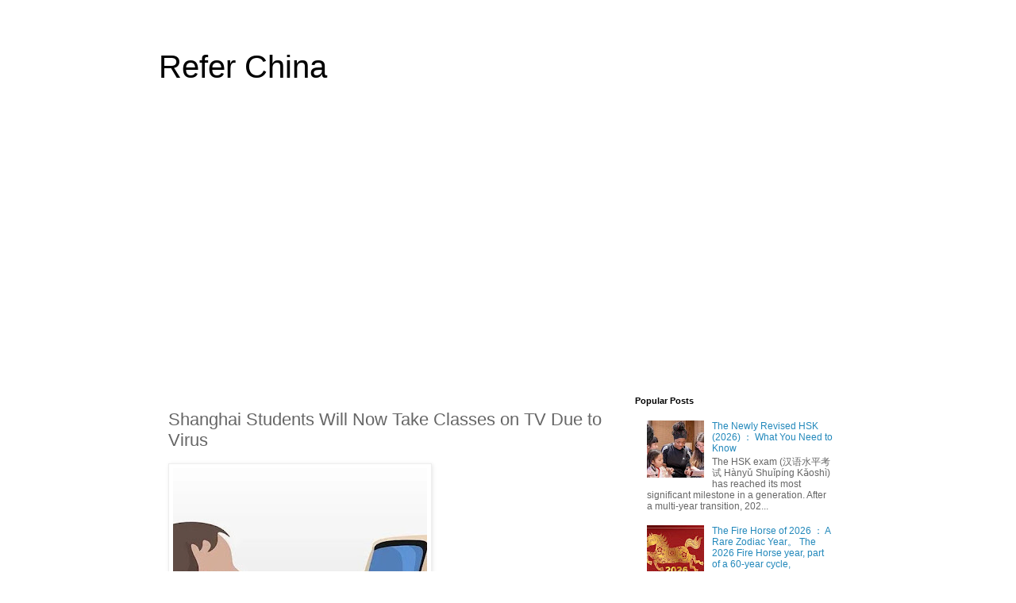

--- FILE ---
content_type: text/html; charset=UTF-8
request_url: https://www.referchina.com/2020/02/shanghai-students-will-now-take-classes.html
body_size: 17959
content:
<!DOCTYPE html>
<html class='v2' dir='ltr' lang='en'>
<head>
<link href='https://www.blogger.com/static/v1/widgets/335934321-css_bundle_v2.css' rel='stylesheet' type='text/css'/>
<meta content='width=1100' name='viewport'/>
<meta content='text/html; charset=UTF-8' http-equiv='Content-Type'/>
<meta content='blogger' name='generator'/>
<link href="https://www.referchina.com/favicon.ico" rel='icon' type='image/x-icon' />
<link href="https://www.referchina.com/2020/02/shanghai-students-will-now-take-classes.html" rel='canonical' />
<link rel="alternate" type="application/atom+xml" title="Refer China - Atom" href="https://www.referchina.com/feeds/posts/default" />
<link rel="alternate" type="application/rss+xml" title="Refer China - RSS" href="https://www.referchina.com/feeds/posts/default?alt=rss" />
<link rel="service.post" type="application/atom+xml" title="Refer China - Atom" href="https://www.blogger.com/feeds/1035258638758019802/posts/default" />

<link rel="alternate" type="application/atom+xml" title="Refer China - Atom" href="https://www.referchina.com/feeds/9118462050874332789/comments/default" />
<!--Can't find substitution for tag [blog.ieCssRetrofitLinks]-->
<link href='https://blogger.googleusercontent.com/img/b/R29vZ2xl/AVvXsEi3IIcZTqyW_8-fs2fiJGJeuNmIUolIbOcDhH2HCi4UJSDkq-kAP9eaTSQyChUhqjtBG13xNL_HeUvOKSO3yrycvsczHgrRzAOXf4NW_2nE-0zNnPM2q6KpIRItB_J-a6LJFddCVGRQ9Vrv/s320/wxat_frgianRYtE6vLeAQ-794324.jpeg' rel='image_src'/>
<meta content='http://www.referchina.com/2020/02/shanghai-students-will-now-take-classes.html' property='og:url'/>
<meta content='Shanghai Students Will Now Take Classes on TV Due to Virus' property='og:title'/>
<meta content='                                                                                                                  This article  originally a...' property='og:description'/>
<meta content='https://blogger.googleusercontent.com/img/b/R29vZ2xl/AVvXsEi3IIcZTqyW_8-fs2fiJGJeuNmIUolIbOcDhH2HCi4UJSDkq-kAP9eaTSQyChUhqjtBG13xNL_HeUvOKSO3yrycvsczHgrRzAOXf4NW_2nE-0zNnPM2q6KpIRItB_J-a6LJFddCVGRQ9Vrv/w1200-h630-p-k-no-nu/wxat_frgianRYtE6vLeAQ-794324.jpeg' property='og:image'/>
<title>Refer China: Shanghai Students Will Now Take Classes on TV Due to Virus</title>
<style id='page-skin-1' type='text/css'><!--
/*
-----------------------------------------------
Blogger Template Style
Name:     Simple
Designer: Blogger
URL:      www.blogger.com
----------------------------------------------- */
/* Variable definitions
====================
<Variable name="keycolor" description="Main Color" type="color" default="#66bbdd"/>
<Group description="Page Text" selector="body">
<Variable name="body.font" description="Font" type="font"
default="normal normal 12px Arial, Tahoma, Helvetica, FreeSans, sans-serif"/>
<Variable name="body.text.color" description="Text Color" type="color" default="#222222"/>
</Group>
<Group description="Backgrounds" selector=".body-fauxcolumns-outer">
<Variable name="body.background.color" description="Outer Background" type="color" default="#66bbdd"/>
<Variable name="content.background.color" description="Main Background" type="color" default="#ffffff"/>
<Variable name="header.background.color" description="Header Background" type="color" default="transparent"/>
</Group>
<Group description="Links" selector=".main-outer">
<Variable name="link.color" description="Link Color" type="color" default="#2288bb"/>
<Variable name="link.visited.color" description="Visited Color" type="color" default="#888888"/>
<Variable name="link.hover.color" description="Hover Color" type="color" default="#33aaff"/>
</Group>
<Group description="Blog Title" selector=".header h1">
<Variable name="header.font" description="Font" type="font"
default="normal normal 60px Arial, Tahoma, Helvetica, FreeSans, sans-serif"/>
<Variable name="header.text.color" description="Title Color" type="color" default="#3399bb" />
</Group>
<Group description="Blog Description" selector=".header .description">
<Variable name="description.text.color" description="Description Color" type="color"
default="#777777" />
</Group>
<Group description="Tabs Text" selector=".tabs-inner .widget li a">
<Variable name="tabs.font" description="Font" type="font"
default="normal normal 14px Arial, Tahoma, Helvetica, FreeSans, sans-serif"/>
<Variable name="tabs.text.color" description="Text Color" type="color" default="#999999"/>
<Variable name="tabs.selected.text.color" description="Selected Color" type="color" default="#000000"/>
</Group>
<Group description="Tabs Background" selector=".tabs-outer .PageList">
<Variable name="tabs.background.color" description="Background Color" type="color" default="#f5f5f5"/>
<Variable name="tabs.selected.background.color" description="Selected Color" type="color" default="#eeeeee"/>
</Group>
<Group description="Post Title" selector="h3.post-title, .comments h4">
<Variable name="post.title.font" description="Font" type="font"
default="normal normal 22px Arial, Tahoma, Helvetica, FreeSans, sans-serif"/>
</Group>
<Group description="Date Header" selector=".date-header">
<Variable name="date.header.color" description="Text Color" type="color"
default="#666666"/>
<Variable name="date.header.background.color" description="Background Color" type="color"
default="transparent"/>
<Variable name="date.header.font" description="Text Font" type="font"
default="normal bold 11px Arial, Tahoma, Helvetica, FreeSans, sans-serif"/>
<Variable name="date.header.padding" description="Date Header Padding" type="string" default="inherit"/>
<Variable name="date.header.letterspacing" description="Date Header Letter Spacing" type="string" default="inherit"/>
<Variable name="date.header.margin" description="Date Header Margin" type="string" default="inherit"/>
</Group>
<Group description="Post Footer" selector=".post-footer">
<Variable name="post.footer.text.color" description="Text Color" type="color" default="#666666"/>
<Variable name="post.footer.background.color" description="Background Color" type="color"
default="#f9f9f9"/>
<Variable name="post.footer.border.color" description="Shadow Color" type="color" default="#eeeeee"/>
</Group>
<Group description="Gadgets" selector="h2">
<Variable name="widget.title.font" description="Title Font" type="font"
default="normal bold 11px Arial, Tahoma, Helvetica, FreeSans, sans-serif"/>
<Variable name="widget.title.text.color" description="Title Color" type="color" default="#000000"/>
<Variable name="widget.alternate.text.color" description="Alternate Color" type="color" default="#999999"/>
</Group>
<Group description="Images" selector=".main-inner">
<Variable name="image.background.color" description="Background Color" type="color" default="#ffffff"/>
<Variable name="image.border.color" description="Border Color" type="color" default="#eeeeee"/>
<Variable name="image.text.color" description="Caption Text Color" type="color" default="#666666"/>
</Group>
<Group description="Accents" selector=".content-inner">
<Variable name="body.rule.color" description="Separator Line Color" type="color" default="#eeeeee"/>
<Variable name="tabs.border.color" description="Tabs Border Color" type="color" default="transparent"/>
</Group>
<Variable name="body.background" description="Body Background" type="background"
color="#ffffff" default="$(color) none repeat scroll top left"/>
<Variable name="body.background.override" description="Body Background Override" type="string" default=""/>
<Variable name="body.background.gradient.cap" description="Body Gradient Cap" type="url"
default="url(https://resources.blogblog.com/blogblog/data/1kt/simple/gradients_light.png)"/>
<Variable name="body.background.gradient.tile" description="Body Gradient Tile" type="url"
default="url(https://resources.blogblog.com/blogblog/data/1kt/simple/body_gradient_tile_light.png)"/>
<Variable name="content.background.color.selector" description="Content Background Color Selector" type="string" default=".content-inner"/>
<Variable name="content.padding" description="Content Padding" type="length" default="10px" min="0" max="100px"/>
<Variable name="content.padding.horizontal" description="Content Horizontal Padding" type="length" default="10px" min="0" max="100px"/>
<Variable name="content.shadow.spread" description="Content Shadow Spread" type="length" default="40px" min="0" max="100px"/>
<Variable name="content.shadow.spread.webkit" description="Content Shadow Spread (WebKit)" type="length" default="5px" min="0" max="100px"/>
<Variable name="content.shadow.spread.ie" description="Content Shadow Spread (IE)" type="length" default="10px" min="0" max="100px"/>
<Variable name="main.border.width" description="Main Border Width" type="length" default="0" min="0" max="10px"/>
<Variable name="header.background.gradient" description="Header Gradient" type="url" default="none"/>
<Variable name="header.shadow.offset.left" description="Header Shadow Offset Left" type="length" default="-1px" min="-50px" max="50px"/>
<Variable name="header.shadow.offset.top" description="Header Shadow Offset Top" type="length" default="-1px" min="-50px" max="50px"/>
<Variable name="header.shadow.spread" description="Header Shadow Spread" type="length" default="1px" min="0" max="100px"/>
<Variable name="header.padding" description="Header Padding" type="length" default="30px" min="0" max="100px"/>
<Variable name="header.border.size" description="Header Border Size" type="length" default="1px" min="0" max="10px"/>
<Variable name="header.bottom.border.size" description="Header Bottom Border Size" type="length" default="1px" min="0" max="10px"/>
<Variable name="header.border.horizontalsize" description="Header Horizontal Border Size" type="length" default="0" min="0" max="10px"/>
<Variable name="description.text.size" description="Description Text Size" type="string" default="140%"/>
<Variable name="tabs.margin.top" description="Tabs Margin Top" type="length" default="0" min="0" max="100px"/>
<Variable name="tabs.margin.side" description="Tabs Side Margin" type="length" default="30px" min="0" max="100px"/>
<Variable name="tabs.background.gradient" description="Tabs Background Gradient" type="url"
default="url(https://resources.blogblog.com/blogblog/data/1kt/simple/gradients_light.png)"/>
<Variable name="tabs.border.width" description="Tabs Border Width" type="length" default="1px" min="0" max="10px"/>
<Variable name="tabs.bevel.border.width" description="Tabs Bevel Border Width" type="length" default="1px" min="0" max="10px"/>
<Variable name="post.margin.bottom" description="Post Bottom Margin" type="length" default="25px" min="0" max="100px"/>
<Variable name="image.border.small.size" description="Image Border Small Size" type="length" default="2px" min="0" max="10px"/>
<Variable name="image.border.large.size" description="Image Border Large Size" type="length" default="5px" min="0" max="10px"/>
<Variable name="page.width.selector" description="Page Width Selector" type="string" default=".region-inner"/>
<Variable name="page.width" description="Page Width" type="string" default="auto"/>
<Variable name="main.section.margin" description="Main Section Margin" type="length" default="15px" min="0" max="100px"/>
<Variable name="main.padding" description="Main Padding" type="length" default="15px" min="0" max="100px"/>
<Variable name="main.padding.top" description="Main Padding Top" type="length" default="30px" min="0" max="100px"/>
<Variable name="main.padding.bottom" description="Main Padding Bottom" type="length" default="30px" min="0" max="100px"/>
<Variable name="paging.background"
color="#ffffff"
description="Background of blog paging area" type="background"
default="transparent none no-repeat scroll top center"/>
<Variable name="footer.bevel" description="Bevel border length of footer" type="length" default="0" min="0" max="10px"/>
<Variable name="mobile.background.overlay" description="Mobile Background Overlay" type="string"
default="transparent none repeat scroll top left"/>
<Variable name="mobile.background.size" description="Mobile Background Size" type="string" default="auto"/>
<Variable name="mobile.button.color" description="Mobile Button Color" type="color" default="#ffffff" />
<Variable name="startSide" description="Side where text starts in blog language" type="automatic" default="left"/>
<Variable name="endSide" description="Side where text ends in blog language" type="automatic" default="right"/>
*/
/* Content
----------------------------------------------- */
body {
font: normal normal 12px 'Trebuchet MS', Trebuchet, Verdana, sans-serif;
color: #666666;
background: #ffffff none repeat scroll top left;
padding: 0 0 0 0;
}
html body .region-inner {
min-width: 0;
max-width: 100%;
width: auto;
}
img {border:none;max-width:100%;}
h2 {
font-size: 22px;
}
a:link {
text-decoration:none;
color: #2288bb;
}
a:visited {
text-decoration:none;
color: #888888;
}
a:hover {
text-decoration:underline;
color: #33aaff;
}
.body-fauxcolumn-outer .fauxcolumn-inner {
background: transparent none repeat scroll top left;
_background-image: none;
}
.body-fauxcolumn-outer .cap-top {
position: absolute;
z-index: 1;
height: 400px;
width: 100%;
}
.body-fauxcolumn-outer .cap-top .cap-left {
width: 100%;
background: transparent none repeat-x scroll top left;
_background-image: none;
}
.content-outer {
-moz-box-shadow: 0 0 0 rgba(0, 0, 0, .15);
-webkit-box-shadow: 0 0 0 rgba(0, 0, 0, .15);
-goog-ms-box-shadow: 0 0 0 #333333;
box-shadow: 0 0 0 rgba(0, 0, 0, .15);
margin-bottom: 1px;
}
.content-inner {
padding: 10px 40px;
}
.content-inner {
background-color: #ffffff;
}
/* Header
----------------------------------------------- */
.header-outer {
background: transparent none repeat-x scroll 0 -400px;
_background-image: none;
}
.Header h1 {
font: normal normal 40px 'Trebuchet MS',Trebuchet,Verdana,sans-serif;
color: #000000;
text-shadow: 0 0 0 rgba(0, 0, 0, .2);
}
.Header h1 a {
color: #000000;
}
.Header .description {
font-size: 18px;
color: #000000;
}
.header-inner .Header .titlewrapper {
padding: 22px 0;
}
.header-inner .Header .descriptionwrapper {
padding: 0 0;
}
/* Tabs
----------------------------------------------- */
.tabs-inner .section:first-child {
border-top: 0 solid #dddddd;
}
.tabs-inner .section:first-child ul {
margin-top: -1px;
border-top: 1px solid #dddddd;
border-left: 1px solid #dddddd;
border-right: 1px solid #dddddd;
}
.tabs-inner .widget ul {
background: transparent none repeat-x scroll 0 -800px;
_background-image: none;
border-bottom: 1px solid #dddddd;
margin-top: 0;
margin-left: -30px;
margin-right: -30px;
}
.tabs-inner .widget li a {
display: inline-block;
padding: .6em 1em;
font: normal normal 12px 'Trebuchet MS', Trebuchet, Verdana, sans-serif;
color: #000000;
border-left: 1px solid #ffffff;
border-right: 1px solid #dddddd;
}
.tabs-inner .widget li:first-child a {
border-left: none;
}
.tabs-inner .widget li.selected a, .tabs-inner .widget li a:hover {
color: #000000;
background-color: #eeeeee;
text-decoration: none;
}
/* Columns
----------------------------------------------- */
.main-outer {
border-top: 0 solid transparent;
}
.fauxcolumn-left-outer .fauxcolumn-inner {
border-right: 1px solid transparent;
}
.fauxcolumn-right-outer .fauxcolumn-inner {
border-left: 1px solid transparent;
}
/* Headings
----------------------------------------------- */
div.widget > h2,
div.widget h2.title {
margin: 0 0 1em 0;
font: normal bold 11px 'Trebuchet MS',Trebuchet,Verdana,sans-serif;
color: #000000;
}
/* Widgets
----------------------------------------------- */
.widget .zippy {
color: #999999;
text-shadow: 2px 2px 1px rgba(0, 0, 0, .1);
}
.widget .popular-posts ul {
list-style: none;
}
/* Posts
----------------------------------------------- */
h2.date-header {
font: normal bold 11px Arial, Tahoma, Helvetica, FreeSans, sans-serif;
}
.date-header span {
background-color: #bbbbbb;
color: #ffffff;
padding: 0.4em;
letter-spacing: 3px;
margin: inherit;
}
.main-inner {
padding-top: 35px;
padding-bottom: 65px;
}
.main-inner .column-center-inner {
padding: 0 0;
}
.main-inner .column-center-inner .section {
margin: 0 1em;
}
.post {
margin: 0 0 45px 0;
}
h3.post-title, .comments h4 {
font: normal normal 22px 'Trebuchet MS',Trebuchet,Verdana,sans-serif;
margin: .75em 0 0;
}
.post-body {
font-size: 110%;
line-height: 1.4;
position: relative;
}
.post-body img, .post-body .tr-caption-container, .Profile img, .Image img,
.BlogList .item-thumbnail img {
padding: 2px;
background: #ffffff;
border: 1px solid #eeeeee;
-moz-box-shadow: 1px 1px 5px rgba(0, 0, 0, .1);
-webkit-box-shadow: 1px 1px 5px rgba(0, 0, 0, .1);
box-shadow: 1px 1px 5px rgba(0, 0, 0, .1);
}
.post-body img, .post-body .tr-caption-container {
padding: 5px;
}
.post-body .tr-caption-container {
color: #666666;
}
.post-body .tr-caption-container img {
padding: 0;
background: transparent;
border: none;
-moz-box-shadow: 0 0 0 rgba(0, 0, 0, .1);
-webkit-box-shadow: 0 0 0 rgba(0, 0, 0, .1);
box-shadow: 0 0 0 rgba(0, 0, 0, .1);
}
.post-header {
margin: 0 0 1.5em;
line-height: 1.6;
font-size: 90%;
}
.post-footer {
margin: 20px -2px 0;
padding: 5px 10px;
color: #666666;
background-color: #eeeeee;
border-bottom: 1px solid #eeeeee;
line-height: 1.6;
font-size: 90%;
}
#comments .comment-author {
padding-top: 1.5em;
border-top: 1px solid transparent;
background-position: 0 1.5em;
}
#comments .comment-author:first-child {
padding-top: 0;
border-top: none;
}
.avatar-image-container {
margin: .2em 0 0;
}
#comments .avatar-image-container img {
border: 1px solid #eeeeee;
}
/* Comments
----------------------------------------------- */
.comments .comments-content .icon.blog-author {
background-repeat: no-repeat;
background-image: url([data-uri]);
}
.comments .comments-content .loadmore a {
border-top: 1px solid #999999;
border-bottom: 1px solid #999999;
}
.comments .comment-thread.inline-thread {
background-color: #eeeeee;
}
.comments .continue {
border-top: 2px solid #999999;
}
/* Accents
---------------------------------------------- */
.section-columns td.columns-cell {
border-left: 1px solid transparent;
}
.blog-pager {
background: transparent url(https://resources.blogblog.com/blogblog/data/1kt/simple/paging_dot.png) repeat-x scroll top center;
}
.blog-pager-older-link, .home-link,
.blog-pager-newer-link {
background-color: #ffffff;
padding: 5px;
}
.footer-outer {
border-top: 1px dashed #bbbbbb;
}
/* Mobile
----------------------------------------------- */
body.mobile  {
background-size: auto;
}
.mobile .body-fauxcolumn-outer {
background: transparent none repeat scroll top left;
}
.mobile .body-fauxcolumn-outer .cap-top {
background-size: 100% auto;
}
.mobile .content-outer {
-webkit-box-shadow: 0 0 3px rgba(0, 0, 0, .15);
box-shadow: 0 0 3px rgba(0, 0, 0, .15);
}
.mobile .tabs-inner .widget ul {
margin-left: 0;
margin-right: 0;
}
.mobile .post {
margin: 0;
}
.mobile .main-inner .column-center-inner .section {
margin: 0;
}
.mobile .date-header span {
padding: 0.1em 10px;
margin: 0 -10px;
}
.mobile h3.post-title {
margin: 0;
}
.mobile .blog-pager {
background: transparent none no-repeat scroll top center;
}
.mobile .footer-outer {
border-top: none;
}
.mobile .main-inner, .mobile .footer-inner {
background-color: #ffffff;
}
.mobile-index-contents {
color: #666666;
}
.mobile-link-button {
background-color: #2288bb;
}
.mobile-link-button a:link, .mobile-link-button a:visited {
color: #ffffff;
}
.mobile .tabs-inner .section:first-child {
border-top: none;
}
.mobile .tabs-inner .PageList .widget-content {
background-color: #eeeeee;
color: #000000;
border-top: 1px solid #dddddd;
border-bottom: 1px solid #dddddd;
}
.mobile .tabs-inner .PageList .widget-content .pagelist-arrow {
border-left: 1px solid #dddddd;
}

--></style>
<style id='template-skin-1' type='text/css'><!--
body {
min-width: 960px;
}
.content-outer, .content-fauxcolumn-outer, .region-inner {
min-width: 960px;
max-width: 960px;
_width: 960px;
}
.main-inner .columns {
padding-left: 0;
padding-right: 310px;
}
.main-inner .fauxcolumn-center-outer {
left: 0;
right: 310px;
/* IE6 does not respect left and right together */
_width: expression(this.parentNode.offsetWidth -
parseInt("0") -
parseInt("310px") + 'px');
}
.main-inner .fauxcolumn-left-outer {
width: 0;
}
.main-inner .fauxcolumn-right-outer {
width: 310px;
}
.main-inner .column-left-outer {
width: 0;
right: 100%;
margin-left: -0;
}
.main-inner .column-right-outer {
width: 310px;
margin-right: -310px;
}
#layout {
min-width: 0;
}
#layout .content-outer {
min-width: 0;
width: 800px;
}
#layout .region-inner {
min-width: 0;
width: auto;
}
body#layout div.add_widget {
padding: 8px;
}
body#layout div.add_widget a {
margin-left: 32px;
}
--></style>
<script type="437a82d65df8fc37a810fab1-text/javascript">
        (function(i,s,o,g,r,a,m){i['GoogleAnalyticsObject']=r;i[r]=i[r]||function(){
        (i[r].q=i[r].q||[]).push(arguments)},i[r].l=1*new Date();a=s.createElement(o),
        m=s.getElementsByTagName(o)[0];a.async=1;a.src=g;m.parentNode.insertBefore(a,m)
        })(window,document,'script','https://www.google-analytics.com/analytics.js','ga');
        ga('create', 'UA-144200197-1', 'auto', 'blogger');
        ga('blogger.send', 'pageview');
      </script>
<script src="/cdn-cgi/scripts/7d0fa10a/cloudflare-static/rocket-loader.min.js" data-cf-settings="437a82d65df8fc37a810fab1-|49"></script><link href='https://www.blogger.com/dyn-css/authorization.css?targetBlogID=1035258638758019802&amp;zx=45464822-e664-4c8c-8ac8-e018b61c1338' media='none' onload='if(media!=&#39;all&#39;)media=&#39;all&#39;' rel='stylesheet'/><noscript><link href='https://www.blogger.com/dyn-css/authorization.css?targetBlogID=1035258638758019802&amp;zx=45464822-e664-4c8c-8ac8-e018b61c1338' rel='stylesheet'/></noscript>
<meta name='google-adsense-platform-account' content='ca-host-pub-1556223355139109'/>
<meta name='google-adsense-platform-domain' content='blogspot.com'/>

<script async src="https://pagead2.googlesyndication.com/pagead/js/adsbygoogle.js?client=ca-pub-2434330553804496&host=ca-host-pub-1556223355139109" crossorigin="anonymous" type="437a82d65df8fc37a810fab1-text/javascript"></script>

<!-- data-ad-client=ca-pub-2434330553804496 -->

</head>
<body class='loading'>
<div class='navbar no-items section' id='navbar' name='Navbar'>
</div>
<div class='body-fauxcolumns'>
<div class='fauxcolumn-outer body-fauxcolumn-outer'>
<div class='cap-top'>
<div class='cap-left'></div>
<div class='cap-right'></div>
</div>
<div class='fauxborder-left'>
<div class='fauxborder-right'></div>
<div class='fauxcolumn-inner'>
</div>
</div>
<div class='cap-bottom'>
<div class='cap-left'></div>
<div class='cap-right'></div>
</div>
</div>
</div>
<div class='content'>
<div class='content-fauxcolumns'>
<div class='fauxcolumn-outer content-fauxcolumn-outer'>
<div class='cap-top'>
<div class='cap-left'></div>
<div class='cap-right'></div>
</div>
<div class='fauxborder-left'>
<div class='fauxborder-right'></div>
<div class='fauxcolumn-inner'>
</div>
</div>
<div class='cap-bottom'>
<div class='cap-left'></div>
<div class='cap-right'></div>
</div>
</div>
</div>
<div class='content-outer'>
<div class='content-cap-top cap-top'>
<div class='cap-left'></div>
<div class='cap-right'></div>
</div>
<div class='fauxborder-left content-fauxborder-left'>
<div class='fauxborder-right content-fauxborder-right'></div>
<div class='content-inner'>
<header>
<div class='header-outer'>
<div class='header-cap-top cap-top'>
<div class='cap-left'></div>
<div class='cap-right'></div>
</div>
<div class='fauxborder-left header-fauxborder-left'>
<div class='fauxborder-right header-fauxborder-right'></div>
<div class='region-inner header-inner'>
<div class='header section' id='header' name='Header'><div class='widget Header' data-version='1' id='Header1'>
<div id='header-inner'>
<div class='titlewrapper'>
<h1 class='title'>
<a href="https://www.referchina.com/">
Refer China
</a>
</h1>
</div>
<div class='descriptionwrapper'>
<p class='description'><span>
</span></p>
</div>
</div>
</div></div>
</div>
</div>
<div class='header-cap-bottom cap-bottom'>
<div class='cap-left'></div>
<div class='cap-right'></div>
</div>
</div>
</header>
<div class='tabs-outer'>
<div class='tabs-cap-top cap-top'>
<div class='cap-left'></div>
<div class='cap-right'></div>
</div>
<div class='fauxborder-left tabs-fauxborder-left'>
<div class='fauxborder-right tabs-fauxborder-right'></div>
<div class='region-inner tabs-inner'>
<div class='tabs no-items section' id='crosscol' name='Cross-Column'></div>
<div class='tabs no-items section' id='crosscol-overflow' name='Cross-Column 2'></div>
</div>
</div>
<div class='tabs-cap-bottom cap-bottom'>
<div class='cap-left'></div>
<div class='cap-right'></div>
</div>
</div>
<div class='main-outer'>
<div class='main-cap-top cap-top'>
<div class='cap-left'></div>
<div class='cap-right'></div>
</div>
<div class='fauxborder-left main-fauxborder-left'>
<div class='fauxborder-right main-fauxborder-right'></div>
<div class='region-inner main-inner'>
<div class='columns fauxcolumns'>
<div class='fauxcolumn-outer fauxcolumn-center-outer'>
<div class='cap-top'>
<div class='cap-left'></div>
<div class='cap-right'></div>
</div>
<div class='fauxborder-left'>
<div class='fauxborder-right'></div>
<div class='fauxcolumn-inner'>
</div>
</div>
<div class='cap-bottom'>
<div class='cap-left'></div>
<div class='cap-right'></div>
</div>
</div>
<div class='fauxcolumn-outer fauxcolumn-left-outer'>
<div class='cap-top'>
<div class='cap-left'></div>
<div class='cap-right'></div>
</div>
<div class='fauxborder-left'>
<div class='fauxborder-right'></div>
<div class='fauxcolumn-inner'>
</div>
</div>
<div class='cap-bottom'>
<div class='cap-left'></div>
<div class='cap-right'></div>
</div>
</div>
<div class='fauxcolumn-outer fauxcolumn-right-outer'>
<div class='cap-top'>
<div class='cap-left'></div>
<div class='cap-right'></div>
</div>
<div class='fauxborder-left'>
<div class='fauxborder-right'></div>
<div class='fauxcolumn-inner'>
</div>
</div>
<div class='cap-bottom'>
<div class='cap-left'></div>
<div class='cap-right'></div>
</div>
</div>
<!-- corrects IE6 width calculation -->
<div class='columns-inner'>
<div class='column-center-outer'>
<div class='column-center-inner'>
<div class='main section' id='main' name='Main'><div class='widget Blog' data-version='1' id='Blog1'>
<div class='blog-posts hfeed'>

          <div class="date-outer">
        

          <div class="date-posts">
        
<div class='post-outer'>
<div class='post hentry uncustomized-post-template' itemprop='blogPost' itemscope='itemscope' itemtype='http://schema.org/BlogPosting'>
<meta content='https://blogger.googleusercontent.com/img/b/R29vZ2xl/AVvXsEi3IIcZTqyW_8-fs2fiJGJeuNmIUolIbOcDhH2HCi4UJSDkq-kAP9eaTSQyChUhqjtBG13xNL_HeUvOKSO3yrycvsczHgrRzAOXf4NW_2nE-0zNnPM2q6KpIRItB_J-a6LJFddCVGRQ9Vrv/s320/wxat_frgianRYtE6vLeAQ-794324.jpeg' itemprop='image_url'/>
<meta content='1035258638758019802' itemprop='blogId'/>
<meta content='9118462050874332789' itemprop='postId'/>
<a name='9118462050874332789'></a>
<h3 class='post-title entry-title' itemprop='name'>
Shanghai Students Will Now Take Classes on TV Due to Virus
</h3>
<div class='post-header'>
<div class='post-header-line-1'></div>
</div>
<div class='post-body entry-content' id='post-body-9118462050874332789' itemprop='description articleBody'>
<p class="mobile-photo"><a href="https://blogger.googleusercontent.com/img/b/R29vZ2xl/AVvXsEi3IIcZTqyW_8-fs2fiJGJeuNmIUolIbOcDhH2HCi4UJSDkq-kAP9eaTSQyChUhqjtBG13xNL_HeUvOKSO3yrycvsczHgrRzAOXf4NW_2nE-0zNnPM2q6KpIRItB_J-a6LJFddCVGRQ9Vrv/s1600/wxat_frgianRYtE6vLeAQ-794324.jpeg"><img alt="" border="0" id="BLOGGER_PHOTO_ID_6796638873237472514" src="https://blogger.googleusercontent.com/img/b/R29vZ2xl/AVvXsEi3IIcZTqyW_8-fs2fiJGJeuNmIUolIbOcDhH2HCi4UJSDkq-kAP9eaTSQyChUhqjtBG13xNL_HeUvOKSO3yrycvsczHgrRzAOXf4NW_2nE-0zNnPM2q6KpIRItB_J-a6LJFddCVGRQ9Vrv/s320/wxat_frgianRYtE6vLeAQ-794324.jpeg" /></a></p>                                                                                                                  <p style="white-space: normal;text-align: left;"></p><p style="white-space: normal;text-align: left;"><br  /></p><p style="white-space: normal;text-align: left;"><strong>This article</strong><strong>&nbsp;originally appeared on our sister&nbsp;account,&nbsp;Urban Family Shanghai.</strong></p><p><br style="white-space: normal;"  /></p><hr style="border-style: solid;border-width: 1px 0px 0px;border-color: rgba(0, 0, 0, 0.1);transform-origin: 0px 0px;transform: scale(1, 0.5);"  /><p style="white-space: normal;text-align: left;"><br  /></p><p style="white-space: normal;text-align: left;">As&nbsp;we reported this week, schools in Shanghai will remain closed for the foreseeable future. Instead of opening at the end of February  as the Shanghai Education Commission previously announced  classes will now be taught online starting in March due to concerns over the coronavirus (Covid-19) outbreak.</p><p style="white-space: normal;text-align: left;"><br  /></p><p  style="white-space: normal;text-align: left;">Primary and secondary school students in Shanghai will start attending online classes starting Monday, March 2, Shine reports. It is unclear what exact steps universities will take (more on that below).&nbsp;</p><p style="white-space: normal;text-align: left;"><br  /></p><p style="white-space: normal;text-align: left;">So what will online teaching look like in Shanghai? We're here to break it down for you.</p><p style="white-space: normal;text-align: left;"><br  /></p><p style="white-space: normal;text-align: left;"><span style="font-size: 20px;"><strong>Online Classes for Primary and Secondary Schools</strong></span></p><p style="white-space: normal;text-align: left;">Lu Jing, the Director of the Shanghai Education Commission, said the decision to keep schools closed and hold classes online is a direct result of safety concerns amid the coronavirus outbreak. The commission also announced that they have put together a comprehensive  online education plan for all primary and secondary schools.</p><p style="white-space: normal;text-align: left;"><br  /></p><p style="white-space: normal;text-align: left;">"We have taken students' physical and mental health and different rules at different grades into consideration when drafting the plans," said Lu. "The length of each class and the total class time each day will vary among grades."</p><p style="white-space: normal;text-align: left;"><br  /></p><p style="white-space: normal;text-align: left;">According to Lu, 1,000 teachers have been tasked with creating the classes, most of which will be shown on TV via Shanghai TV stations or through IPTV service providers. The plan is to broadcast classes on 12 cable TV channels  one for each grade. The classes will repeat in case students miss the lesson.&nbsp;</p><p style="white-space: normal;text-align: left;"><br  /></p><p style="white-space: normal;text-align: left;">There will be an option of downloading classes onto  computers, tablets and phones, instead of watching them on TV. This is an option for students without access to cable TV. Students will also be given textbooks, which will be available in both digital and paperback forms soon.&nbsp;</p><p style="white-space: normal;text-align: left;"><br  /></p><p style="white-space: normal;text-align: left;">Students are specifically instructed not to prove attendance by signing in online or send videos of their learning progress to teachers in order to help teachers manage their workload. However, students will still be able to contact their instructors through appropriate channels.</p><p style="white-space: normal;text-align: left;"><br  /></p><p style="white-space: normal;text-align: left;">Classes for all primary school students will last for roughly 20 minutes (15 minutes less than normal). Students will be offered five or six classes a day in order to limit "screen time" to two hours a day. Breaks between classes will last roughly 20  minutes.</p><p style="white-space: normal;text-align: left;"><br  /></p><p style="white-space: normal;text-align: left;">The online education plan also includes physical exercises as well as eye exercises.</p><p style="white-space: normal;text-align: left;"><br  /></p><p style="white-space: normal;text-align: left;"><em><strong>READ MORE:&nbsp;Check Out This Map of Nearby Coronavirus Cases on WeChat</strong></em></p><p style="white-space: normal;text-align: left;"><br  /></p><p style="white-space: normal;text-align: left;">The Shanghai Education Commission is still finalizing the plans and says it will issue a detailed guide for online classes in Shanghai by the end of this month.&nbsp;</p><p style="white-space: normal;text-align: left;"><br  /></p><p style="white-space: normal;text-align: left;">While the commission's plan is unified, schools do have the option to teach their own online classes if they have the appropriate resources. So it's best to check with your child's school  to see what their plan is.</p><p style="white-space: normal;text-align: left;"><br  /></p><p style="white-space: normal;text-align: left;">"Online teaching cannot replace campus education," said Lu. "We are trying to provide relatively relaxing curricula for teachers to organize study for students and reduce the burden on families during the virus outbreak. Schools should assess the effect of online study after students return [to school] and organize makeup lessons if necessary."&nbsp;</p><p style="white-space: normal;text-align: left;"><br  /></p><p style="white-space: normal;text-align: left;"><span style="font-size: 20px;"><strong>Online Classes for Universities&nbsp;</strong></span></p><p style="white-space: normal;text-align: left;">Individual universities are being asked to create their own courses. The Ministry of Education will soon provide resources so universities can more effectively share courses with students online.&nbsp;</p><p style="white-space: normal;text-align:  left;"><br  /></p><p style="white-space: normal;text-align: left;">As an example of what university students can expect, Shanghai Jiao Tong University is providing over 2,000 online courses  some live, some prerecorded  to its undergraduate and graduate students.&nbsp;</p><p style="white-space: normal;text-align: left;"><br  /></p><p style="white-space: normal;text-align: left;">The commission has yet to announce a date for Shanghai schools to reopen and allow students to attend class in person.</p><p style="white-space: normal;text-align: left;"><br  /></p><p style="white-space: normal;text-align: left;"><strong>Scan the QR code below for our updated live coverage on the&nbsp;novel&nbsp;coronavirus (2019-nCoV):</strong></p><p style="white-space: normal;text-align: left;"><br  /></p><p style="white-space: normal;text-align: center;"></p><p style="white-space: normal;text-align: left;"><br  /></p><p style="white-space: normal;text-align: left;"><em>[Cover image via  Pixabay]</em></p><p style="white-space: normal;text-align: left;"><em><br  /></em></p><p style="white-space: normal;text-align: left;"><span style="font-size: 14px;"><em><em><em><em><strong><strong>This article</strong></strong></em></em></em></em></span><span style="font-size: 14px;"><em><span style="font-size: 14px;text-align: left;"><em><em><span style="font-family: -apple-system-font, system-ui, &quot;Helvetica Neue&quot;, &quot;PingFang SC&quot;, &quot;Hiragino Sans GB&quot;, &quot;Microsoft YaHei UI&quot;, &quot;Microsoft YaHei&quot;, Arial, sans-serif;letter-spacing: 0.544px;color: rgb(255, 104, 39);"><em><strong>&nbsp;was originally published by our sister magazine Urban Family Shanghai. For more articles like this, visit the&nbsp;</strong></em><em><strong>Urban Family website</strong></em><em><strong>, or follow the Urban Family WeChat account (ID: urbanfamilyshanghai).</strong></em></span></em></em></span></em><em><span style="font-size: 14px;text-align:  left;"><em><em><span style="font-size: 14px;font-family: -apple-system-font, system-ui, &quot;Helvetica Neue&quot;, &quot;PingFang SC&quot;, &quot;Hiragino Sans GB&quot;, &quot;Microsoft YaHei UI&quot;, &quot;Microsoft YaHei&quot;, Arial, sans-serif;letter-spacing: 0.544px;color: rgb(255, 104, 39);"></span></em></em></span></em></span></p><p style="white-space: normal;text-align: left;"><br  /></p><p style="white-space: normal;color: rgb(0, 0, 0);font-size: medium;max-width: 100%;min-height: 1em;font-family: -apple-system-font, BlinkMacSystemFont, &quot;Helvetica Neue&quot;, &quot;PingFang SC&quot;, &quot;Hiragino Sans GB&quot;, &quot;Microsoft YaHei UI&quot;, &quot;Microsoft YaHei&quot;, Arial, sans-serif;letter-spacing: 0.544px;background-color: rgb(255, 255, 255);text-align: center;box-sizing: border-box !important;overflow-wrap: break-word !important;"><mp-miniprogram data-miniprogram-appid="wxfab55f03c20343fa" data-miniprogram-path="pages/index/index"  data-miniprogram-nickname="ThatsMini" data-miniprogram-avatar="http://mmbiz.qpic.cn/mmbiz_png/iaHz74hoxtiaFUK5RloAnFwZbZiaMcVXfHNiclynmWH1YQQvD98ljpfm7HPVTc76wa9ia7DiaXaYVwMib2Ds1bQibtqiccA/640?wx_fmt=png&amp;wxfrom=200" data-miniprogram-title="Visit Our WeChat Mini Program" data-miniprogram-imageurl="http://mmbiz.qpic.cn/mmbiz_jpg/8s1YM8sHUqudZ9I7sibDssianX43kNld8I9BME4D0tsKpqkelqg0pGZ9NnbsIvI5EMFewom0O6qr7wjWUa7vsickg/0?wx_fmt=jpeg" data-miniprogram-type="card" data-miniprogram-servicetype="0"></mp-miniprogram></p><p style="white-space: normal;color: rgb(0, 0, 0);font-size: medium;text-align: start;max-width: 100%;min-height: 1em;font-family: -apple-system-font, BlinkMacSystemFont, &quot;Helvetica Neue&quot;, &quot;PingFang SC&quot;, &quot;Hiragino Sans GB&quot;, &quot;Microsoft YaHei UI&quot;, &quot;Microsoft YaHei&quot;, Arial, sans-serif;letter-spacing: 0.544px;background-color: rgb(255, 255, 255);box-sizing: border-box !important;overflow-wrap: break-word !important;"></p><p  style="white-space: normal;color: rgb(0, 0, 0);font-size: medium;max-width: 100%;min-height: 1em;font-family: -apple-system-font, BlinkMacSystemFont, &quot;Helvetica Neue&quot;, &quot;PingFang SC&quot;, &quot;Hiragino Sans GB&quot;, &quot;Microsoft YaHei UI&quot;, &quot;Microsoft YaHei&quot;, Arial, sans-serif;letter-spacing: 0.544px;background-color: rgb(255, 255, 255);text-align: left;box-sizing: border-box !important;overflow-wrap: break-word !important;"><br style="max-width: 100%;box-sizing: border-box !important;overflow-wrap: break-word !important;"  /></p><p style="white-space: normal;color: rgb(0, 0, 0);font-size: medium;max-width: 100%;min-height: 1em;font-family: -apple-system-font, BlinkMacSystemFont, &quot;Helvetica Neue&quot;, &quot;PingFang SC&quot;, &quot;Hiragino Sans GB&quot;, &quot;Microsoft YaHei UI&quot;, &quot;Microsoft YaHei&quot;, Arial, sans-serif;letter-spacing: 0.544px;background-color: rgb(255, 255, 255);text-align: left;box-sizing: border-box  !important;overflow-wrap: break-word !important;">You can also follow our sister account&nbsp;<strong style="max-width: 100%;box-sizing: border-box !important;overflow-wrap: break-word !important;">UrbanFamily (WeChat&nbsp;ID: UR_Family)</strong>&nbsp;on WeChat, where information on Family, Education and Health is updated every day.</p><p style="white-space: normal;color: rgb(0, 0, 0);font-size: medium;max-width: 100%;min-height: 1em;font-family: -apple-system-font, BlinkMacSystemFont, &quot;Helvetica Neue&quot;, &quot;PingFang SC&quot;, &quot;Hiragino Sans GB&quot;, &quot;Microsoft YaHei UI&quot;, &quot;Microsoft YaHei&quot;, Arial, sans-serif;letter-spacing: 0.544px;background-color: rgb(255, 255, 255);text-align: center;box-sizing: border-box !important;overflow-wrap: break-word !important;"></p><p style="white-space: normal;color: rgb(0, 0, 0);font-size: medium;text-align: left;"><span style="letter-spacing: 0.544px;max-width: 100%;color: rgb(62, 62, 62);box-sizing: border-box  !important;overflow-wrap: break-word !important;">&nbsp;</span><span style="letter-spacing: 0.544px;">For more things to do in Shanghai, click&nbsp;</span><strong style="letter-spacing: 0.544px;max-width: 100%;box-sizing: border-box !important;overflow-wrap: break-word !important;">Read more</strong><span style="letter-spacing: 0.544px;">&nbsp;().</span></p>  				\n    
<div style='clear: both;'></div>
</div>
<div class='post-footer'>
<div class='post-footer-line post-footer-line-1'>
<span class='post-author vcard'>
</span>
<span class='post-timestamp'>
on
<meta content='http://www.referchina.com/2020/02/shanghai-students-will-now-take-classes.html' itemprop='url'/>
<a class='timestamp-link' href="https://www.referchina.com/2020/02/shanghai-students-will-now-take-classes.html" rel='bookmark' title='permanent link'><abbr class='published' itemprop='datePublished' title='2020-02-23T05:49:00-08:00'>2/23/2020</abbr></a>
</span>
<span class='post-comment-link'>
</span>
<span class='post-icons'>
</span>
<div class='post-share-buttons goog-inline-block'>
<a class='goog-inline-block share-button sb-email' href='https://www.blogger.com/share-post.g?blogID=1035258638758019802&postID=9118462050874332789&target=email' target='_blank' title='Email This'><span class='share-button-link-text'>Email This</span></a><a class='goog-inline-block share-button sb-blog' href='https://www.blogger.com/share-post.g?blogID=1035258638758019802&postID=9118462050874332789&target=blog' onclick="if (!window.__cfRLUnblockHandlers) return false; window.open(this.href, &quot;_blank&quot;, &quot;height=270,width=475&quot;); return false;" target='_blank' title='BlogThis!' data-cf-modified-437a82d65df8fc37a810fab1-=""><span class='share-button-link-text'>BlogThis!</span></a><a class='goog-inline-block share-button sb-twitter' href='https://www.blogger.com/share-post.g?blogID=1035258638758019802&postID=9118462050874332789&target=twitter' target='_blank' title='Share to X'><span class='share-button-link-text'>Share to X</span></a><a class='goog-inline-block share-button sb-facebook' href='https://www.blogger.com/share-post.g?blogID=1035258638758019802&postID=9118462050874332789&target=facebook' onclick="if (!window.__cfRLUnblockHandlers) return false; window.open(this.href, &quot;_blank&quot;, &quot;height=430,width=640&quot;); return false;" target='_blank' title='Share to Facebook' data-cf-modified-437a82d65df8fc37a810fab1-=""><span class='share-button-link-text'>Share to Facebook</span></a><a class='goog-inline-block share-button sb-pinterest' href='https://www.blogger.com/share-post.g?blogID=1035258638758019802&postID=9118462050874332789&target=pinterest' target='_blank' title='Share to Pinterest'><span class='share-button-link-text'>Share to Pinterest</span></a>
</div>
</div>
<div class='post-footer-line post-footer-line-2'>
<span class='post-labels'>
</span>
</div>
<div class='post-footer-line post-footer-line-3'>
<span class='post-location'>
</span>
</div>
</div>
</div>
<div class='comments' id='comments'>
<a name='comments'></a>
<h4>No comments:</h4>
<div id='Blog1_comments-block-wrapper'>
<dl class='avatar-comment-indent' id='comments-block'>
</dl>
</div>
<p class='comment-footer'>
<div class='comment-form'>
<a name='comment-form'></a>
<h4 id='comment-post-message'>Post a Comment</h4>
<p>
</p>
<a href='https://www.blogger.com/comment/frame/1035258638758019802?po=9118462050874332789&hl=en&saa=85391&origin=http://www.referchina.com' id='comment-editor-src'></a>
<iframe allowtransparency='true' class='blogger-iframe-colorize blogger-comment-from-post' frameborder='0' height='410px' id='comment-editor' name='comment-editor' src='' width='100%'></iframe>
<script src='https://www.blogger.com/static/v1/jsbin/2830521187-comment_from_post_iframe.js' type="437a82d65df8fc37a810fab1-text/javascript"></script>
<script type="437a82d65df8fc37a810fab1-text/javascript">
      BLOG_CMT_createIframe('https://www.blogger.com/rpc_relay.html');
    </script>
</div>
</p>
</div>
</div>

        </div></div>
      
</div>
<div class='blog-pager' id='blog-pager'>
<span id='blog-pager-newer-link'>
<a class='blog-pager-newer-link' href="https://www.referchina.com/2020/02/people-are-being-tied-up-for-not.html" id='Blog1_blog-pager-newer-link' title='Newer Post'>Newer Post</a>
</span>
<span id='blog-pager-older-link'>
<a class='blog-pager-older-link' href="https://www.referchina.com/2020/02/how-staying-home-made-these-chinese.html" id='Blog1_blog-pager-older-link' title='Older Post'>Older Post</a>
</span>
<a class='home-link' href="https://www.referchina.com/">Home</a>
</div>
<div class='clear'></div>
<div class='post-feeds'>
<div class='feed-links'>
Subscribe to:
<a class='feed-link' href="https://www.referchina.com/feeds/9118462050874332789/comments/default" target='_blank' type='application/atom+xml'>Post Comments (Atom)</a>
</div>
</div>
</div></div>
</div>
</div>
<div class='column-left-outer'>
<div class='column-left-inner'>
<aside>
</aside>
</div>
</div>
<div class='column-right-outer'>
<div class='column-right-inner'>
<aside>
<div class='sidebar section' id='sidebar-right-1'><div class='widget PopularPosts' data-version='1' id='PopularPosts2'>
<h2>Popular Posts</h2>
<div class='widget-content popular-posts'>
<ul>
<li>
<div class='item-content'>
<div class='item-thumbnail'>
<a href="https://www.referchina.com/2026/01/the-newly-revised-hsk-2026-what-you.html" target='_blank'>
<img alt='' border='0' src='https://lh3.googleusercontent.com/blogger_img_proxy/[base64]w72-h72-p-k-no-nu'/>
</a>
</div>
<div class='item-title'><a href="https://www.referchina.com/2026/01/the-newly-revised-hsk-2026-what-you.html">The Newly Revised HSK (2026) &#65306; What You Need to Know</a></div>
<div class='item-snippet'>  The HSK exam (汉语水平考试 Hànyǔ Shuǐpíng Kǎoshì) has reached its most significant milestone in a generation. After a multi-year transition, 202...</div>
</div>
<div style='clear: both;'></div>
</li>
<li>
<div class='item-content'>
<div class='item-thumbnail'>
<a href="https://www.referchina.com/2026/01/the-fire-horse-of-2026-rare-zodiac-year.html" target='_blank'>
<img alt='' border='0' src='https://lh3.googleusercontent.com/blogger_img_proxy/[base64]w72-h72-p-k-no-nu'/>
</a>
</div>
<div class='item-title'><a href="https://www.referchina.com/2026/01/the-fire-horse-of-2026-rare-zodiac-year.html">The Fire Horse of 2026 &#65306; A Rare Zodiac Year&#12290; The 2026 Fire Horse year, part of a 60-year cycle, symbolizes passion, freedom, and momentum&#12290; It's a time for decisive action and new ventures, though Horse-sign natives should observe traditional caution during their  &#8221; ben ming nian&#12290; &#8221; </a></div>
<div class='item-snippet'>  The Chinese zodiac (生肖 shēngxiào) is an ancient system with profound cultural significance. 2026 brings us the energy of the Fire Horse (火...</div>
</div>
<div style='clear: both;'></div>
</li>
<li>
<div class='item-content'>
<div class='item-thumbnail'>
<a href="https://www.referchina.com/2025/11/how-to-fill-chinas-digital-entry-card.html" target='_blank'>
<img alt='' border='0' src='https://lh3.googleusercontent.com/blogger_img_proxy/[base64]w72-h72-p-k-no-nu'/>
</a>
</div>
<div class='item-title'><a href="https://www.referchina.com/2025/11/how-to-fill-chinas-digital-entry-card.html">How to Fill China&#8217;s Digital Entry Card &#65306; A Step-by-Step Guide</a></div>
<div class='item-snippet'>NEWS   A Step-by-Step Guide for Foreign Visitors on How to Fill Out China&#39;s New Digital Entry Card As of November 20, 2025, China&#39;s ...</div>
</div>
<div style='clear: both;'></div>
</li>
<li>
<div class='item-content'>
<div class='item-thumbnail'>
<a href="https://www.referchina.com/2025/04/top-5-platforms-to-find-job-in-china.html" target='_blank'>
<img alt='' border='0' src='https://lh3.googleusercontent.com/blogger_img_proxy/[base64]w72-h72-p-k-no-nu'/>
</a>
</div>
<div class='item-title'><a href="https://www.referchina.com/2025/04/top-5-platforms-to-find-job-in-china.html">Top 5 Platforms to Find a Job in China</a></div>
<div class='item-snippet'>Looking for a job in China? Start with these top platforms 🧑&#8205;💻   Looking for a job in China? Whether you&#39;re a foreign professional, or...</div>
</div>
<div style='clear: both;'></div>
</li>
<li>
<div class='item-content'>
<div class='item-thumbnail'>
<a href="https://www.referchina.com/2026/01/explore-teaching-jobs-at-iss-edu-expo.html" target='_blank'>
<img alt='' border='0' src='https://lh3.googleusercontent.com/blogger_img_proxy/[base64]w72-h72-p-k-no-nu'/>
</a>
</div>
<div class='item-title'><a href="https://www.referchina.com/2026/01/explore-teaching-jobs-at-iss-edu-expo.html">Explore Teaching Jobs at the ISS EDU EXPO Shanghai  I  January 10</a></div>
<div class='item-snippet'>Job&#160;Fair,&#160;professional&#160;development,&#160;and&#160;networking&#160;in&#160;one&#160;day!   Advance Your International Teaching Career at ISS EDU EXPO Shanghai &#160; on Ja...</div>
</div>
<div style='clear: both;'></div>
</li>
<li>
<div class='item-content'>
<div class='item-title'><a href="https://www.referchina.com/2025/01/finally-gaode-map-amap-officially_22.html">Finally, Gaode Map (AMAP) Officially Launches English Map</a></div>
<div class='item-snippet'>  Source: OT-Team(G)&#65292;高德地图 &#160;&#160; On January 21, Gaode Map officially launched its English version. &#160; Some overseas users have shared a successfu...</div>
</div>
<div style='clear: both;'></div>
</li>
<li>
<div class='item-content'>
<div class='item-thumbnail'>
<a href="https://www.referchina.com/2026/01/wechat-eating-up-your-phone-storage.html" target='_blank'>
<img alt='' border='0' src='https://lh3.googleusercontent.com/blogger_img_proxy/[base64]w72-h72-p-k-no-nu'/>
</a>
</div>
<div class='item-title'><a href="https://www.referchina.com/2026/01/wechat-eating-up-your-phone-storage.html">WeChat Eating Up Your Phone Storage? What You Need to Know</a></div>
<div class='item-snippet'>  Source: OT-Team(G), WeChat The topic of &quot;WeChat storage space&quot; has long served as a reminder of the growing weight of our digita...</div>
</div>
<div style='clear: both;'></div>
</li>
<li>
<div class='item-content'>
<div class='item-thumbnail'>
<a href="https://www.referchina.com/2026/01/xjtlu-marks-20-years-with-up-world.html" target='_blank'>
<img alt='' border='0' src='https://lh3.googleusercontent.com/blogger_img_proxy/[base64]w72-h72-p-k-no-nu'/>
</a>
</div>
<div class='item-title'><a href="https://www.referchina.com/2026/01/xjtlu-marks-20-years-with-up-world.html">XJTLU Marks 20 Years with &#39;Light Up the World&#39; Celebration</a></div>
<div class='item-snippet'>Yearlong festivities begin!   By XJTLU Xi&#39;an Jiaotong-Liverpool University (XJTLU) , an international university located in Suzhou, Chin...</div>
</div>
<div style='clear: both;'></div>
</li>
<li>
<div class='item-content'>
<div class='item-thumbnail'>
<a href="https://www.referchina.com/2026/01/china-ski-resort-offers-us700-birthday.html" target='_blank'>
<img alt='' border='0' src='https://lh3.googleusercontent.com/blogger_img_proxy/[base64]w72-h72-p-k-no-nu'/>
</a>
</div>
<div class='item-title'><a href="https://www.referchina.com/2026/01/china-ski-resort-offers-us700-birthday.html">China ski resort offers US$700 birthday service where instructors carry women guests down slope</a></div>
<div class='item-snippet'>-   A ski resort in northeastern China has ignited online controversy over videos showing an instructor carrying a woman guest &quot;princes...</div>
</div>
<div style='clear: both;'></div>
</li>
<li>
<div class='item-content'>
<div class='item-thumbnail'>
<a href="https://www.referchina.com/2026/01/8000-travelers-stranded-at-zhengzhou.html" target='_blank'>
<img alt='' border='0' src='https://lh3.googleusercontent.com/blogger_img_proxy/[base64]w72-h72-p-k-no-nu'/>
</a>
</div>
<div class='item-title'><a href="https://www.referchina.com/2026/01/8000-travelers-stranded-at-zhengzhou.html">8,000 Travelers Stranded at Zhengzhou Airport as Snowstorm Paralyzes Transport Across China&#12290; Over 129 flights cancelled and high-speed trains halted amid severe winter storm; scenic spots closed and further disruptions expected in southern regions&#12290;</a></div>
<div class='item-snippet'>NEWS   8,000 Stranded at Airport in This City! Snow Disrupts Travel Across China Pic irrelevant to text Over 8,000 travelers were stranded a...</div>
</div>
<div style='clear: both;'></div>
</li>
</ul>
<div class='clear'></div>
</div>
</div><div class='widget BlogArchive' data-version='1' id='BlogArchive1'>
<h2>Blog Archive</h2>
<div class='widget-content'>
<div id='ArchiveList'>
<div id='BlogArchive1_ArchiveList'>
<ul class='flat'>
<li class='archivedate'>
<a href="https://www.referchina.com/2026/01/">January 2026</a> (152)
      </li>
<li class='archivedate'>
<a href="https://www.referchina.com/2025/12/">December 2025</a> (164)
      </li>
<li class='archivedate'>
<a href="https://www.referchina.com/2025/11/">November 2025</a> (166)
      </li>
<li class='archivedate'>
<a href="https://www.referchina.com/2025/10/">October 2025</a> (216)
      </li>
<li class='archivedate'>
<a href="https://www.referchina.com/2025/09/">September 2025</a> (226)
      </li>
<li class='archivedate'>
<a href="https://www.referchina.com/2025/08/">August 2025</a> (253)
      </li>
<li class='archivedate'>
<a href="https://www.referchina.com/2025/07/">July 2025</a> (314)
      </li>
<li class='archivedate'>
<a href="https://www.referchina.com/2025/06/">June 2025</a> (284)
      </li>
<li class='archivedate'>
<a href="https://www.referchina.com/2025/05/">May 2025</a> (332)
      </li>
<li class='archivedate'>
<a href="https://www.referchina.com/2025/04/">April 2025</a> (330)
      </li>
<li class='archivedate'>
<a href="https://www.referchina.com/2025/03/">March 2025</a> (290)
      </li>
<li class='archivedate'>
<a href="https://www.referchina.com/2025/02/">February 2025</a> (194)
      </li>
<li class='archivedate'>
<a href="https://www.referchina.com/2025/01/">January 2025</a> (314)
      </li>
<li class='archivedate'>
<a href="https://www.referchina.com/2024/12/">December 2024</a> (573)
      </li>
<li class='archivedate'>
<a href="https://www.referchina.com/2024/11/">November 2024</a> (561)
      </li>
<li class='archivedate'>
<a href="https://www.referchina.com/2024/10/">October 2024</a> (152)
      </li>
<li class='archivedate'>
<a href="https://www.referchina.com/2024/09/">September 2024</a> (61)
      </li>
<li class='archivedate'>
<a href="https://www.referchina.com/2024/08/">August 2024</a> (589)
      </li>
<li class='archivedate'>
<a href="https://www.referchina.com/2024/07/">July 2024</a> (506)
      </li>
<li class='archivedate'>
<a href="https://www.referchina.com/2024/06/">June 2024</a> (283)
      </li>
<li class='archivedate'>
<a href="https://www.referchina.com/2024/05/">May 2024</a> (8)
      </li>
<li class='archivedate'>
<a href="https://www.referchina.com/2023/12/">December 2023</a> (9)
      </li>
<li class='archivedate'>
<a href="https://www.referchina.com/2023/10/">October 2023</a> (12)
      </li>
<li class='archivedate'>
<a href="https://www.referchina.com/2022/12/">December 2022</a> (1)
      </li>
<li class='archivedate'>
<a href="https://www.referchina.com/2020/05/">May 2020</a> (55)
      </li>
<li class='archivedate'>
<a href="https://www.referchina.com/2020/04/">April 2020</a> (513)
      </li>
<li class='archivedate'>
<a href="https://www.referchina.com/2020/03/">March 2020</a> (470)
      </li>
<li class='archivedate'>
<a href="https://www.referchina.com/2020/02/">February 2020</a> (411)
      </li>
<li class='archivedate'>
<a href="https://www.referchina.com/2020/01/">January 2020</a> (443)
      </li>
<li class='archivedate'>
<a href="https://www.referchina.com/2019/12/">December 2019</a> (445)
      </li>
<li class='archivedate'>
<a href="https://www.referchina.com/2019/11/">November 2019</a> (516)
      </li>
<li class='archivedate'>
<a href="https://www.referchina.com/2019/10/">October 2019</a> (388)
      </li>
<li class='archivedate'>
<a href="https://www.referchina.com/2019/09/">September 2019</a> (322)
      </li>
<li class='archivedate'>
<a href="https://www.referchina.com/2019/08/">August 2019</a> (241)
      </li>
<li class='archivedate'>
<a href="https://www.referchina.com/2019/07/">July 2019</a> (104)
      </li>
</ul>
</div>
</div>
<div class='clear'></div>
</div>
</div><div class='widget Label' data-version='1' id='Label1'>
<h2>Labels</h2>
<div class='widget-content list-label-widget-content'>
<ul>
<li>
<a dir='ltr' href="https://www.referchina.com/search/label/art">art</a>
</li>
<li>
<a dir='ltr' href="https://www.referchina.com/search/label/arts">arts</a>
</li>
<li>
<a dir='ltr' href="https://www.referchina.com/search/label/ceramic">ceramic</a>
</li>
<li>
<a dir='ltr' href="https://www.referchina.com/search/label/china">china</a>
</li>
<li>
<a dir='ltr' href="https://www.referchina.com/search/label/Jingdezhen">Jingdezhen</a>
</li>
<li>
<a dir='ltr' href="https://www.referchina.com/search/label/Kaimenzi%20Grand%20Hotel">Kaimenzi Grand Hotel</a>
</li>
<li>
<a dir='ltr' href="https://www.referchina.com/search/label/Online%20art%20courses">Online art courses</a>
</li>
<li>
<a dir='ltr' href="https://www.referchina.com/search/label/Porcelain">Porcelain</a>
</li>
<li>
<a dir='ltr' href="https://www.referchina.com/search/label/Yiwu">Yiwu</a>
</li>
<li>
<a dir='ltr' href="https://www.referchina.com/search/label/%E6%99%AF%E5%BE%B7%E9%95%87">景德镇</a>
</li>
</ul>
<div class='clear'></div>
</div>
</div><div class='widget BlogSearch' data-version='1' id='BlogSearch1'>
<h2 class='title'>Search This Blog</h2>
<div class='widget-content'>
<div id='BlogSearch1_form'>
<form action="https://www.referchina.com/search" class='gsc-search-box' target='_top'>
<table cellpadding='0' cellspacing='0' class='gsc-search-box'>
<tbody>
<tr>
<td class='gsc-input'>
<input autocomplete='off' class='gsc-input' name='q' size='10' title='search' type='text' value=''/>
</td>
<td class='gsc-search-button'>
<input class='gsc-search-button' title='search' type='submit' value='Search'/>
</td>
</tr>
</tbody>
</table>
</form>
</div>
</div>
<div class='clear'></div>
</div><div class='widget PageList' data-version='1' id='PageList1'>
<div class='widget-content'>
<ul>
<li>
<a href="https://www.referchina.com/">Home</a>
</li>
</ul>
<div class='clear'></div>
</div>
</div><div class='widget FeaturedPost' data-version='1' id='FeaturedPost1'>
<div class='post-summary'>
<h3><a href="https://www.referchina.com/2026/01/china-sends-police-to-australia-over.html">China Sends Police to Australia Over Coffee Attack on Baby&#12290; A baby was scalded in Brisbane park&#12290; Suspect fled to China&#12290; Chinese police will cooperate with Australian investigation&#12290; No extradition treaty exists&#12290;</a></h3>
<p>
  Chinese authorities have confirmed they are sending a police working group to Australia to assist in the investigation of a shocking attac...
</p>
<img class='image' src='https://mmbiz.qpic.cn/mmbiz_jpg/E6VcW9ibAia8BmvQQM95NkJjQORbHbeaSqheYib5ibHJpa2w1entsLcGU91um6ZicP1RVpibcbybaKl0CK4BOScpCFBg/0?wx_fmt=jpeg'/>
</div>
<style type='text/css'>
    .image {
      width: 100%;
    }
  </style>
<div class='clear'></div>
</div></div>
<table border='0' cellpadding='0' cellspacing='0' class='section-columns columns-2'>
<tbody>
<tr>
<td class='first columns-cell'>
<div class='sidebar section' id='sidebar-right-2-1'><div class='widget HTML' data-version='1' id='HTML1'>
<div class='widget-content'>
<script id="usercentrics-cmp" src="https://app.usercentrics.eu/browser-ui/latest/loader.js" data-settings-id="oPvCc9Lm5io-D3" async type="437a82d65df8fc37a810fab1-text/javascript"></script>
</div>
<div class='clear'></div>
</div></div>
</td>
<td class='columns-cell'>
<div class='sidebar no-items section' id='sidebar-right-2-2'>
</div>
</td>
</tr>
</tbody>
</table>
<div class='sidebar no-items section' id='sidebar-right-3'>
</div>
</aside>
</div>
</div>
</div>
<div style='clear: both'></div>
<!-- columns -->
</div>
<!-- main -->
</div>
</div>
<div class='main-cap-bottom cap-bottom'>
<div class='cap-left'></div>
<div class='cap-right'></div>
</div>
</div>
<footer>
<div class='footer-outer'>
<div class='footer-cap-top cap-top'>
<div class='cap-left'></div>
<div class='cap-right'></div>
</div>
<div class='fauxborder-left footer-fauxborder-left'>
<div class='fauxborder-right footer-fauxborder-right'></div>
<div class='region-inner footer-inner'>
<div class='foot no-items section' id='footer-1'></div>
<table border='0' cellpadding='0' cellspacing='0' class='section-columns columns-2'>
<tbody>
<tr>
<td class='first columns-cell'>
<div class='foot no-items section' id='footer-2-1'></div>
</td>
<td class='columns-cell'>
<div class='foot no-items section' id='footer-2-2'></div>
</td>
</tr>
</tbody>
</table>
<!-- outside of the include in order to lock Attribution widget -->
<div class='foot section' id='footer-3' name='Footer'><div class='widget Attribution' data-version='1' id='Attribution1'>
<div class='widget-content' style='text-align: center;'>
<a href="/cdn-cgi/l/email-protection#7b54540c1e19161a080f1e093b091e1d1e09181312151a55181416">Contuct us</a>. Powered by <a href='https://www.blogger.com' target='_blank'>Blogger</a>.
</div>
<div class='clear'></div>
</div></div>
</div>
</div>
<div class='footer-cap-bottom cap-bottom'>
<div class='cap-left'></div>
<div class='cap-right'></div>
</div>
</div>
</footer>
<!-- content -->
</div>
</div>
<div class='content-cap-bottom cap-bottom'>
<div class='cap-left'></div>
<div class='cap-right'></div>
</div>
</div>
</div>
<script data-cfasync="false" src="/cdn-cgi/scripts/5c5dd728/cloudflare-static/email-decode.min.js"></script><script type="437a82d65df8fc37a810fab1-text/javascript">
    window.setTimeout(function() {
        document.body.className = document.body.className.replace('loading', '');
      }, 10);
  </script>

<script type="437a82d65df8fc37a810fab1-text/javascript" src="https://www.blogger.com/static/v1/widgets/2028843038-widgets.js"></script>
<script type="437a82d65df8fc37a810fab1-text/javascript">
window['__wavt'] = 'AOuZoY6a0wY713nqP_6knrS-30sJqHiXYA:1769824788091';_WidgetManager._Init('//www.blogger.com/rearrange?blogID\x3d1035258638758019802','//www.referchina.com/2020/02/shanghai-students-will-now-take-classes.html','1035258638758019802');
_WidgetManager._SetDataContext([{'name': 'blog', 'data': {'blogId': '1035258638758019802', 'title': 'Refer China', 'url': 'http://www.referchina.com/2020/02/shanghai-students-will-now-take-classes.html', 'canonicalUrl': 'http://www.referchina.com/2020/02/shanghai-students-will-now-take-classes.html', 'homepageUrl': 'http://www.referchina.com/', 'searchUrl': 'http://www.referchina.com/search', 'canonicalHomepageUrl': 'http://www.referchina.com/', 'blogspotFaviconUrl': 'http://www.referchina.com/favicon.ico', 'bloggerUrl': 'https://www.blogger.com', 'hasCustomDomain': true, 'httpsEnabled': false, 'enabledCommentProfileImages': true, 'gPlusViewType': 'FILTERED_POSTMOD', 'adultContent': false, 'analyticsAccountNumber': 'UA-144200197-1', 'encoding': 'UTF-8', 'locale': 'en', 'localeUnderscoreDelimited': 'en', 'languageDirection': 'ltr', 'isPrivate': false, 'isMobile': false, 'isMobileRequest': false, 'mobileClass': '', 'isPrivateBlog': false, 'isDynamicViewsAvailable': true, 'feedLinks': '\x3clink rel\x3d\x22alternate\x22 type\x3d\x22application/atom+xml\x22 title\x3d\x22Refer China - Atom\x22 href\x3d\x22http://www.referchina.com/feeds/posts/default\x22 /\x3e\n\x3clink rel\x3d\x22alternate\x22 type\x3d\x22application/rss+xml\x22 title\x3d\x22Refer China - RSS\x22 href\x3d\x22http://www.referchina.com/feeds/posts/default?alt\x3drss\x22 /\x3e\n\x3clink rel\x3d\x22service.post\x22 type\x3d\x22application/atom+xml\x22 title\x3d\x22Refer China - Atom\x22 href\x3d\x22https://www.blogger.com/feeds/1035258638758019802/posts/default\x22 /\x3e\n\n\x3clink rel\x3d\x22alternate\x22 type\x3d\x22application/atom+xml\x22 title\x3d\x22Refer China - Atom\x22 href\x3d\x22http://www.referchina.com/feeds/9118462050874332789/comments/default\x22 /\x3e\n', 'meTag': '', 'adsenseClientId': 'ca-pub-2434330553804496', 'adsenseHostId': 'ca-host-pub-1556223355139109', 'adsenseHasAds': true, 'adsenseAutoAds': true, 'boqCommentIframeForm': true, 'loginRedirectParam': '', 'isGoogleEverywhereLinkTooltipEnabled': true, 'view': '', 'dynamicViewsCommentsSrc': '//www.blogblog.com/dynamicviews/4224c15c4e7c9321/js/comments.js', 'dynamicViewsScriptSrc': '//www.blogblog.com/dynamicviews/488fc340cdb1c4a9', 'plusOneApiSrc': 'https://apis.google.com/js/platform.js', 'disableGComments': true, 'interstitialAccepted': false, 'sharing': {'platforms': [{'name': 'Get link', 'key': 'link', 'shareMessage': 'Get link', 'target': ''}, {'name': 'Facebook', 'key': 'facebook', 'shareMessage': 'Share to Facebook', 'target': 'facebook'}, {'name': 'BlogThis!', 'key': 'blogThis', 'shareMessage': 'BlogThis!', 'target': 'blog'}, {'name': 'X', 'key': 'twitter', 'shareMessage': 'Share to X', 'target': 'twitter'}, {'name': 'Pinterest', 'key': 'pinterest', 'shareMessage': 'Share to Pinterest', 'target': 'pinterest'}, {'name': 'Email', 'key': 'email', 'shareMessage': 'Email', 'target': 'email'}], 'disableGooglePlus': true, 'googlePlusShareButtonWidth': 0, 'googlePlusBootstrap': '\x3cscript type\x3d\x22text/javascript\x22\x3ewindow.___gcfg \x3d {\x27lang\x27: \x27en\x27};\x3c/script\x3e'}, 'hasCustomJumpLinkMessage': false, 'jumpLinkMessage': 'Read more', 'pageType': 'item', 'postId': '9118462050874332789', 'postImageThumbnailUrl': 'https://blogger.googleusercontent.com/img/b/R29vZ2xl/AVvXsEi3IIcZTqyW_8-fs2fiJGJeuNmIUolIbOcDhH2HCi4UJSDkq-kAP9eaTSQyChUhqjtBG13xNL_HeUvOKSO3yrycvsczHgrRzAOXf4NW_2nE-0zNnPM2q6KpIRItB_J-a6LJFddCVGRQ9Vrv/s72-c/wxat_frgianRYtE6vLeAQ-794324.jpeg', 'postImageUrl': 'https://blogger.googleusercontent.com/img/b/R29vZ2xl/AVvXsEi3IIcZTqyW_8-fs2fiJGJeuNmIUolIbOcDhH2HCi4UJSDkq-kAP9eaTSQyChUhqjtBG13xNL_HeUvOKSO3yrycvsczHgrRzAOXf4NW_2nE-0zNnPM2q6KpIRItB_J-a6LJFddCVGRQ9Vrv/s320/wxat_frgianRYtE6vLeAQ-794324.jpeg', 'pageName': 'Shanghai Students Will Now Take Classes on TV Due to Virus', 'pageTitle': 'Refer China: Shanghai Students Will Now Take Classes on TV Due to Virus'}}, {'name': 'features', 'data': {}}, {'name': 'messages', 'data': {'edit': 'Edit', 'linkCopiedToClipboard': 'Link copied to clipboard!', 'ok': 'Ok', 'postLink': 'Post Link'}}, {'name': 'template', 'data': {'isResponsive': false, 'isAlternateRendering': false, 'isCustom': false}}, {'name': 'view', 'data': {'classic': {'name': 'classic', 'url': '?view\x3dclassic'}, 'flipcard': {'name': 'flipcard', 'url': '?view\x3dflipcard'}, 'magazine': {'name': 'magazine', 'url': '?view\x3dmagazine'}, 'mosaic': {'name': 'mosaic', 'url': '?view\x3dmosaic'}, 'sidebar': {'name': 'sidebar', 'url': '?view\x3dsidebar'}, 'snapshot': {'name': 'snapshot', 'url': '?view\x3dsnapshot'}, 'timeslide': {'name': 'timeslide', 'url': '?view\x3dtimeslide'}, 'isMobile': false, 'title': 'Shanghai Students Will Now Take Classes on TV Due to Virus', 'description': '                                                                                                                  This article \xa0originally a...', 'featuredImage': 'https://blogger.googleusercontent.com/img/b/R29vZ2xl/AVvXsEi3IIcZTqyW_8-fs2fiJGJeuNmIUolIbOcDhH2HCi4UJSDkq-kAP9eaTSQyChUhqjtBG13xNL_HeUvOKSO3yrycvsczHgrRzAOXf4NW_2nE-0zNnPM2q6KpIRItB_J-a6LJFddCVGRQ9Vrv/s320/wxat_frgianRYtE6vLeAQ-794324.jpeg', 'url': 'http://www.referchina.com/2020/02/shanghai-students-will-now-take-classes.html', 'type': 'item', 'isSingleItem': true, 'isMultipleItems': false, 'isError': false, 'isPage': false, 'isPost': true, 'isHomepage': false, 'isArchive': false, 'isLabelSearch': false, 'postId': 9118462050874332789}}]);
_WidgetManager._RegisterWidget('_HeaderView', new _WidgetInfo('Header1', 'header', document.getElementById('Header1'), {}, 'displayModeFull'));
_WidgetManager._RegisterWidget('_BlogView', new _WidgetInfo('Blog1', 'main', document.getElementById('Blog1'), {'cmtInteractionsEnabled': false, 'lightboxEnabled': true, 'lightboxModuleUrl': 'https://www.blogger.com/static/v1/jsbin/3314219954-lbx.js', 'lightboxCssUrl': 'https://www.blogger.com/static/v1/v-css/828616780-lightbox_bundle.css'}, 'displayModeFull'));
_WidgetManager._RegisterWidget('_PopularPostsView', new _WidgetInfo('PopularPosts2', 'sidebar-right-1', document.getElementById('PopularPosts2'), {}, 'displayModeFull'));
_WidgetManager._RegisterWidget('_BlogArchiveView', new _WidgetInfo('BlogArchive1', 'sidebar-right-1', document.getElementById('BlogArchive1'), {'languageDirection': 'ltr', 'loadingMessage': 'Loading\x26hellip;'}, 'displayModeFull'));
_WidgetManager._RegisterWidget('_LabelView', new _WidgetInfo('Label1', 'sidebar-right-1', document.getElementById('Label1'), {}, 'displayModeFull'));
_WidgetManager._RegisterWidget('_BlogSearchView', new _WidgetInfo('BlogSearch1', 'sidebar-right-1', document.getElementById('BlogSearch1'), {}, 'displayModeFull'));
_WidgetManager._RegisterWidget('_PageListView', new _WidgetInfo('PageList1', 'sidebar-right-1', document.getElementById('PageList1'), {'title': '', 'links': [{'isCurrentPage': false, 'href': 'http://www.referchina.com/', 'title': 'Home'}], 'mobile': false, 'showPlaceholder': true, 'hasCurrentPage': false}, 'displayModeFull'));
_WidgetManager._RegisterWidget('_FeaturedPostView', new _WidgetInfo('FeaturedPost1', 'sidebar-right-1', document.getElementById('FeaturedPost1'), {}, 'displayModeFull'));
_WidgetManager._RegisterWidget('_HTMLView', new _WidgetInfo('HTML1', 'sidebar-right-2-1', document.getElementById('HTML1'), {}, 'displayModeFull'));
_WidgetManager._RegisterWidget('_AttributionView', new _WidgetInfo('Attribution1', 'footer-3', document.getElementById('Attribution1'), {}, 'displayModeFull'));
</script>
<script src="/cdn-cgi/scripts/7d0fa10a/cloudflare-static/rocket-loader.min.js" data-cf-settings="437a82d65df8fc37a810fab1-|49" defer></script><script defer src="https://static.cloudflareinsights.com/beacon.min.js/vcd15cbe7772f49c399c6a5babf22c1241717689176015" integrity="sha512-ZpsOmlRQV6y907TI0dKBHq9Md29nnaEIPlkf84rnaERnq6zvWvPUqr2ft8M1aS28oN72PdrCzSjY4U6VaAw1EQ==" data-cf-beacon='{"version":"2024.11.0","token":"e7b91ae0a85a481f833a81cdb9d1f37b","r":1,"server_timing":{"name":{"cfCacheStatus":true,"cfEdge":true,"cfExtPri":true,"cfL4":true,"cfOrigin":true,"cfSpeedBrain":true},"location_startswith":null}}' crossorigin="anonymous"></script>
</body>
</html>

--- FILE ---
content_type: text/html; charset=utf-8
request_url: https://www.google.com/recaptcha/api2/aframe
body_size: 266
content:
<!DOCTYPE HTML><html><head><meta http-equiv="content-type" content="text/html; charset=UTF-8"></head><body><script nonce="YHN90r6iz81cZ2nk-AfSrw">/** Anti-fraud and anti-abuse applications only. See google.com/recaptcha */ try{var clients={'sodar':'https://pagead2.googlesyndication.com/pagead/sodar?'};window.addEventListener("message",function(a){try{if(a.source===window.parent){var b=JSON.parse(a.data);var c=clients[b['id']];if(c){var d=document.createElement('img');d.src=c+b['params']+'&rc='+(localStorage.getItem("rc::a")?sessionStorage.getItem("rc::b"):"");window.document.body.appendChild(d);sessionStorage.setItem("rc::e",parseInt(sessionStorage.getItem("rc::e")||0)+1);localStorage.setItem("rc::h",'1769824791541');}}}catch(b){}});window.parent.postMessage("_grecaptcha_ready", "*");}catch(b){}</script></body></html>